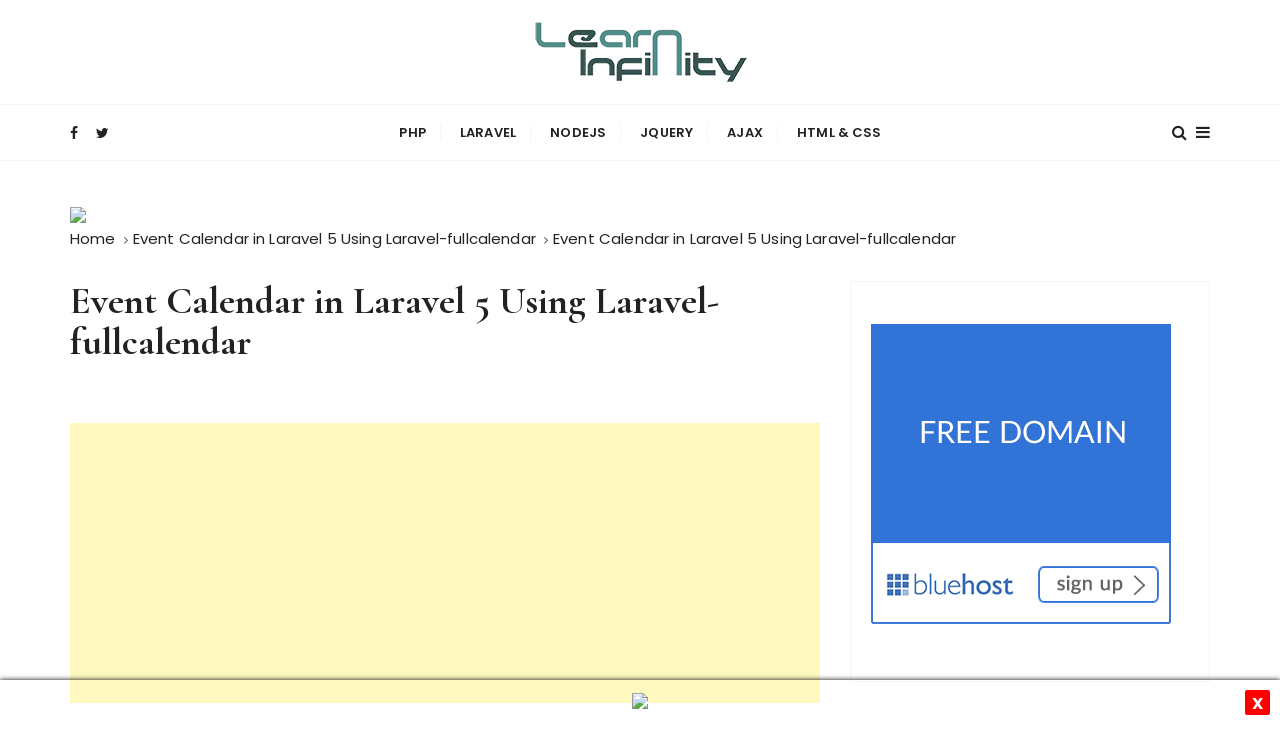

--- FILE ---
content_type: text/html; charset=UTF-8
request_url: https://learninfinity.info/event-calendar-in-laravel-5-using-laravel-fullcalendar/event-calendar-in-laravel-5-using-laravel-fullcalendar/
body_size: 14793
content:
<!doctype html>
<html lang="en-US">
<head>
	<meta charset="UTF-8">
	<meta name="viewport" content="width=device-width, initial-scale=1">
	<link rel="profile" href="https://gmpg.org/xfn/11">

	<meta name='robots' content='index, follow, max-image-preview:large, max-snippet:-1, max-video-preview:-1' />

	<!-- This site is optimized with the Yoast SEO plugin v20.6 - https://yoast.com/wordpress/plugins/seo/ -->
	<title>Event Calendar in Laravel 5 Using Laravel-fullcalendar ~ Learn Infinity</title>
	<link rel="canonical" href="https://learninfinity.info/event-calendar-in-laravel-5-using-laravel-fullcalendar/event-calendar-in-laravel-5-using-laravel-fullcalendar/" />
	<meta property="og:locale" content="en_US" />
	<meta property="og:type" content="article" />
	<meta property="og:title" content="Event Calendar in Laravel 5 Using Laravel-fullcalendar ~ Learn Infinity" />
	<meta property="og:description" content="Event Calendar in Laravel 5 Using Laravel-fullcalendar" />
	<meta property="og:url" content="https://learninfinity.info/event-calendar-in-laravel-5-using-laravel-fullcalendar/event-calendar-in-laravel-5-using-laravel-fullcalendar/" />
	<meta property="og:site_name" content="Learn Infinity" />
	<meta property="article:publisher" content="https://www.facebook.com/learninfinity17" />
	<meta property="article:modified_time" content="2018-01-17T18:52:56+00:00" />
	<meta property="og:image" content="https://learninfinity.info/event-calendar-in-laravel-5-using-laravel-fullcalendar/event-calendar-in-laravel-5-using-laravel-fullcalendar" />
	<meta property="og:image:width" content="2880" />
	<meta property="og:image:height" content="1600" />
	<meta property="og:image:type" content="image/jpeg" />
	<meta name="twitter:card" content="summary_large_image" />
	<meta name="twitter:site" content="@learninfinity17" />
	<!-- / Yoast SEO plugin. -->


<link rel='dns-prefetch' href='//fonts.googleapis.com' />
<link rel='dns-prefetch' href='//s.w.org' />
<link rel="alternate" type="application/rss+xml" title="Learn Infinity &raquo; Feed" href="https://learninfinity.info/feed/" />
<link rel="alternate" type="application/rss+xml" title="Learn Infinity &raquo; Comments Feed" href="https://learninfinity.info/comments/feed/" />
<link rel="alternate" type="application/rss+xml" title="Learn Infinity &raquo; Event Calendar in Laravel 5 Using Laravel-fullcalendar Comments Feed" href="https://learninfinity.info/event-calendar-in-laravel-5-using-laravel-fullcalendar/event-calendar-in-laravel-5-using-laravel-fullcalendar/feed/" />
		<!-- This site uses the Google Analytics by ExactMetrics plugin v7.15.3 - Using Analytics tracking - https://www.exactmetrics.com/ -->
							<script src="//www.googletagmanager.com/gtag/js?id=UA-96751849-1"  data-cfasync="false" data-wpfc-render="false" type="text/javascript" async></script>
			<script data-cfasync="false" data-wpfc-render="false" type="text/javascript">
				var em_version = '7.15.3';
				var em_track_user = true;
				var em_no_track_reason = '';
				
								var disableStrs = [
										'ga-disable-G-NLH0965G0M',
															'ga-disable-UA-96751849-1',
									];

				/* Function to detect opted out users */
				function __gtagTrackerIsOptedOut() {
					for (var index = 0; index < disableStrs.length; index++) {
						if (document.cookie.indexOf(disableStrs[index] + '=true') > -1) {
							return true;
						}
					}

					return false;
				}

				/* Disable tracking if the opt-out cookie exists. */
				if (__gtagTrackerIsOptedOut()) {
					for (var index = 0; index < disableStrs.length; index++) {
						window[disableStrs[index]] = true;
					}
				}

				/* Opt-out function */
				function __gtagTrackerOptout() {
					for (var index = 0; index < disableStrs.length; index++) {
						document.cookie = disableStrs[index] + '=true; expires=Thu, 31 Dec 2099 23:59:59 UTC; path=/';
						window[disableStrs[index]] = true;
					}
				}

				if ('undefined' === typeof gaOptout) {
					function gaOptout() {
						__gtagTrackerOptout();
					}
				}
								window.dataLayer = window.dataLayer || [];

				window.ExactMetricsDualTracker = {
					helpers: {},
					trackers: {},
				};
				if (em_track_user) {
					function __gtagDataLayer() {
						dataLayer.push(arguments);
					}

					function __gtagTracker(type, name, parameters) {
						if (!parameters) {
							parameters = {};
						}

						if (parameters.send_to) {
							__gtagDataLayer.apply(null, arguments);
							return;
						}

						if (type === 'event') {
														parameters.send_to = exactmetrics_frontend.v4_id;
							var hookName = name;
							if (typeof parameters['event_category'] !== 'undefined') {
								hookName = parameters['event_category'] + ':' + name;
							}

							if (typeof ExactMetricsDualTracker.trackers[hookName] !== 'undefined') {
								ExactMetricsDualTracker.trackers[hookName](parameters);
							} else {
								__gtagDataLayer('event', name, parameters);
							}
							
														parameters.send_to = exactmetrics_frontend.ua;
							__gtagDataLayer(type, name, parameters);
													} else {
							__gtagDataLayer.apply(null, arguments);
						}
					}

					__gtagTracker('js', new Date());
					__gtagTracker('set', {
						'developer_id.dNDMyYj': true,
											});
										__gtagTracker('config', 'G-NLH0965G0M', {"forceSSL":"true"} );
															__gtagTracker('config', 'UA-96751849-1', {"forceSSL":"true"} );
										window.gtag = __gtagTracker;										(function () {
						/* https://developers.google.com/analytics/devguides/collection/analyticsjs/ */
						/* ga and __gaTracker compatibility shim. */
						var noopfn = function () {
							return null;
						};
						var newtracker = function () {
							return new Tracker();
						};
						var Tracker = function () {
							return null;
						};
						var p = Tracker.prototype;
						p.get = noopfn;
						p.set = noopfn;
						p.send = function () {
							var args = Array.prototype.slice.call(arguments);
							args.unshift('send');
							__gaTracker.apply(null, args);
						};
						var __gaTracker = function () {
							var len = arguments.length;
							if (len === 0) {
								return;
							}
							var f = arguments[len - 1];
							if (typeof f !== 'object' || f === null || typeof f.hitCallback !== 'function') {
								if ('send' === arguments[0]) {
									var hitConverted, hitObject = false, action;
									if ('event' === arguments[1]) {
										if ('undefined' !== typeof arguments[3]) {
											hitObject = {
												'eventAction': arguments[3],
												'eventCategory': arguments[2],
												'eventLabel': arguments[4],
												'value': arguments[5] ? arguments[5] : 1,
											}
										}
									}
									if ('pageview' === arguments[1]) {
										if ('undefined' !== typeof arguments[2]) {
											hitObject = {
												'eventAction': 'page_view',
												'page_path': arguments[2],
											}
										}
									}
									if (typeof arguments[2] === 'object') {
										hitObject = arguments[2];
									}
									if (typeof arguments[5] === 'object') {
										Object.assign(hitObject, arguments[5]);
									}
									if ('undefined' !== typeof arguments[1].hitType) {
										hitObject = arguments[1];
										if ('pageview' === hitObject.hitType) {
											hitObject.eventAction = 'page_view';
										}
									}
									if (hitObject) {
										action = 'timing' === arguments[1].hitType ? 'timing_complete' : hitObject.eventAction;
										hitConverted = mapArgs(hitObject);
										__gtagTracker('event', action, hitConverted);
									}
								}
								return;
							}

							function mapArgs(args) {
								var arg, hit = {};
								var gaMap = {
									'eventCategory': 'event_category',
									'eventAction': 'event_action',
									'eventLabel': 'event_label',
									'eventValue': 'event_value',
									'nonInteraction': 'non_interaction',
									'timingCategory': 'event_category',
									'timingVar': 'name',
									'timingValue': 'value',
									'timingLabel': 'event_label',
									'page': 'page_path',
									'location': 'page_location',
									'title': 'page_title',
								};
								for (arg in args) {
																		if (!(!args.hasOwnProperty(arg) || !gaMap.hasOwnProperty(arg))) {
										hit[gaMap[arg]] = args[arg];
									} else {
										hit[arg] = args[arg];
									}
								}
								return hit;
							}

							try {
								f.hitCallback();
							} catch (ex) {
							}
						};
						__gaTracker.create = newtracker;
						__gaTracker.getByName = newtracker;
						__gaTracker.getAll = function () {
							return [];
						};
						__gaTracker.remove = noopfn;
						__gaTracker.loaded = true;
						window['__gaTracker'] = __gaTracker;
					})();
									} else {
										console.log("");
					(function () {
						function __gtagTracker() {
							return null;
						}

						window['__gtagTracker'] = __gtagTracker;
						window['gtag'] = __gtagTracker;
					})();
									}
			</script>
				<!-- / Google Analytics by ExactMetrics -->
		<script type="text/javascript">
window._wpemojiSettings = {"baseUrl":"https:\/\/s.w.org\/images\/core\/emoji\/14.0.0\/72x72\/","ext":".png","svgUrl":"https:\/\/s.w.org\/images\/core\/emoji\/14.0.0\/svg\/","svgExt":".svg","source":{"concatemoji":"https:\/\/learninfinity.info\/wp-includes\/js\/wp-emoji-release.min.js?ver=6.0.2"}};
/*! This file is auto-generated */
!function(e,a,t){var n,r,o,i=a.createElement("canvas"),p=i.getContext&&i.getContext("2d");function s(e,t){var a=String.fromCharCode,e=(p.clearRect(0,0,i.width,i.height),p.fillText(a.apply(this,e),0,0),i.toDataURL());return p.clearRect(0,0,i.width,i.height),p.fillText(a.apply(this,t),0,0),e===i.toDataURL()}function c(e){var t=a.createElement("script");t.src=e,t.defer=t.type="text/javascript",a.getElementsByTagName("head")[0].appendChild(t)}for(o=Array("flag","emoji"),t.supports={everything:!0,everythingExceptFlag:!0},r=0;r<o.length;r++)t.supports[o[r]]=function(e){if(!p||!p.fillText)return!1;switch(p.textBaseline="top",p.font="600 32px Arial",e){case"flag":return s([127987,65039,8205,9895,65039],[127987,65039,8203,9895,65039])?!1:!s([55356,56826,55356,56819],[55356,56826,8203,55356,56819])&&!s([55356,57332,56128,56423,56128,56418,56128,56421,56128,56430,56128,56423,56128,56447],[55356,57332,8203,56128,56423,8203,56128,56418,8203,56128,56421,8203,56128,56430,8203,56128,56423,8203,56128,56447]);case"emoji":return!s([129777,127995,8205,129778,127999],[129777,127995,8203,129778,127999])}return!1}(o[r]),t.supports.everything=t.supports.everything&&t.supports[o[r]],"flag"!==o[r]&&(t.supports.everythingExceptFlag=t.supports.everythingExceptFlag&&t.supports[o[r]]);t.supports.everythingExceptFlag=t.supports.everythingExceptFlag&&!t.supports.flag,t.DOMReady=!1,t.readyCallback=function(){t.DOMReady=!0},t.supports.everything||(n=function(){t.readyCallback()},a.addEventListener?(a.addEventListener("DOMContentLoaded",n,!1),e.addEventListener("load",n,!1)):(e.attachEvent("onload",n),a.attachEvent("onreadystatechange",function(){"complete"===a.readyState&&t.readyCallback()})),(e=t.source||{}).concatemoji?c(e.concatemoji):e.wpemoji&&e.twemoji&&(c(e.twemoji),c(e.wpemoji)))}(window,document,window._wpemojiSettings);
</script>
<style type="text/css">
img.wp-smiley,
img.emoji {
	display: inline !important;
	border: none !important;
	box-shadow: none !important;
	height: 1em !important;
	width: 1em !important;
	margin: 0 0.07em !important;
	vertical-align: -0.1em !important;
	background: none !important;
	padding: 0 !important;
}
</style>
	<link rel='stylesheet' id='urvanov_syntax_highlighter-css'  href='https://learninfinity.info/wp-content/plugins/urvanov-syntax-highlighter/css/min/urvanov_syntax_highlighter.min.css?ver=2.8.33' type='text/css' media='all' />
<link rel='stylesheet' id='wp-block-library-css'  href='https://learninfinity.info/wp-includes/css/dist/block-library/style.min.css?ver=6.0.2' type='text/css' media='all' />
<style id='wp-block-library-theme-inline-css' type='text/css'>
.wp-block-audio figcaption{color:#555;font-size:13px;text-align:center}.is-dark-theme .wp-block-audio figcaption{color:hsla(0,0%,100%,.65)}.wp-block-code{border:1px solid #ccc;border-radius:4px;font-family:Menlo,Consolas,monaco,monospace;padding:.8em 1em}.wp-block-embed figcaption{color:#555;font-size:13px;text-align:center}.is-dark-theme .wp-block-embed figcaption{color:hsla(0,0%,100%,.65)}.blocks-gallery-caption{color:#555;font-size:13px;text-align:center}.is-dark-theme .blocks-gallery-caption{color:hsla(0,0%,100%,.65)}.wp-block-image figcaption{color:#555;font-size:13px;text-align:center}.is-dark-theme .wp-block-image figcaption{color:hsla(0,0%,100%,.65)}.wp-block-pullquote{border-top:4px solid;border-bottom:4px solid;margin-bottom:1.75em;color:currentColor}.wp-block-pullquote__citation,.wp-block-pullquote cite,.wp-block-pullquote footer{color:currentColor;text-transform:uppercase;font-size:.8125em;font-style:normal}.wp-block-quote{border-left:.25em solid;margin:0 0 1.75em;padding-left:1em}.wp-block-quote cite,.wp-block-quote footer{color:currentColor;font-size:.8125em;position:relative;font-style:normal}.wp-block-quote.has-text-align-right{border-left:none;border-right:.25em solid;padding-left:0;padding-right:1em}.wp-block-quote.has-text-align-center{border:none;padding-left:0}.wp-block-quote.is-large,.wp-block-quote.is-style-large,.wp-block-quote.is-style-plain{border:none}.wp-block-search .wp-block-search__label{font-weight:700}:where(.wp-block-group.has-background){padding:1.25em 2.375em}.wp-block-separator.has-css-opacity{opacity:.4}.wp-block-separator{border:none;border-bottom:2px solid;margin-left:auto;margin-right:auto}.wp-block-separator.has-alpha-channel-opacity{opacity:1}.wp-block-separator:not(.is-style-wide):not(.is-style-dots){width:100px}.wp-block-separator.has-background:not(.is-style-dots){border-bottom:none;height:1px}.wp-block-separator.has-background:not(.is-style-wide):not(.is-style-dots){height:2px}.wp-block-table thead{border-bottom:3px solid}.wp-block-table tfoot{border-top:3px solid}.wp-block-table td,.wp-block-table th{padding:.5em;border:1px solid;word-break:normal}.wp-block-table figcaption{color:#555;font-size:13px;text-align:center}.is-dark-theme .wp-block-table figcaption{color:hsla(0,0%,100%,.65)}.wp-block-video figcaption{color:#555;font-size:13px;text-align:center}.is-dark-theme .wp-block-video figcaption{color:hsla(0,0%,100%,.65)}.wp-block-template-part.has-background{padding:1.25em 2.375em;margin-top:0;margin-bottom:0}
</style>
<link rel='stylesheet' id='quads-style-css-css'  href='https://learninfinity.info/wp-content/plugins/quick-adsense-reloaded/includes/gutenberg/dist/blocks.style.build.css?ver=2.0.98.1' type='text/css' media='all' />
<style id='global-styles-inline-css' type='text/css'>
body{--wp--preset--color--black: #000000;--wp--preset--color--cyan-bluish-gray: #abb8c3;--wp--preset--color--white: #ffffff;--wp--preset--color--pale-pink: #f78da7;--wp--preset--color--vivid-red: #cf2e2e;--wp--preset--color--luminous-vivid-orange: #ff6900;--wp--preset--color--luminous-vivid-amber: #fcb900;--wp--preset--color--light-green-cyan: #7bdcb5;--wp--preset--color--vivid-green-cyan: #00d084;--wp--preset--color--pale-cyan-blue: #8ed1fc;--wp--preset--color--vivid-cyan-blue: #0693e3;--wp--preset--color--vivid-purple: #9b51e0;--wp--preset--gradient--vivid-cyan-blue-to-vivid-purple: linear-gradient(135deg,rgba(6,147,227,1) 0%,rgb(155,81,224) 100%);--wp--preset--gradient--light-green-cyan-to-vivid-green-cyan: linear-gradient(135deg,rgb(122,220,180) 0%,rgb(0,208,130) 100%);--wp--preset--gradient--luminous-vivid-amber-to-luminous-vivid-orange: linear-gradient(135deg,rgba(252,185,0,1) 0%,rgba(255,105,0,1) 100%);--wp--preset--gradient--luminous-vivid-orange-to-vivid-red: linear-gradient(135deg,rgba(255,105,0,1) 0%,rgb(207,46,46) 100%);--wp--preset--gradient--very-light-gray-to-cyan-bluish-gray: linear-gradient(135deg,rgb(238,238,238) 0%,rgb(169,184,195) 100%);--wp--preset--gradient--cool-to-warm-spectrum: linear-gradient(135deg,rgb(74,234,220) 0%,rgb(151,120,209) 20%,rgb(207,42,186) 40%,rgb(238,44,130) 60%,rgb(251,105,98) 80%,rgb(254,248,76) 100%);--wp--preset--gradient--blush-light-purple: linear-gradient(135deg,rgb(255,206,236) 0%,rgb(152,150,240) 100%);--wp--preset--gradient--blush-bordeaux: linear-gradient(135deg,rgb(254,205,165) 0%,rgb(254,45,45) 50%,rgb(107,0,62) 100%);--wp--preset--gradient--luminous-dusk: linear-gradient(135deg,rgb(255,203,112) 0%,rgb(199,81,192) 50%,rgb(65,88,208) 100%);--wp--preset--gradient--pale-ocean: linear-gradient(135deg,rgb(255,245,203) 0%,rgb(182,227,212) 50%,rgb(51,167,181) 100%);--wp--preset--gradient--electric-grass: linear-gradient(135deg,rgb(202,248,128) 0%,rgb(113,206,126) 100%);--wp--preset--gradient--midnight: linear-gradient(135deg,rgb(2,3,129) 0%,rgb(40,116,252) 100%);--wp--preset--duotone--dark-grayscale: url('#wp-duotone-dark-grayscale');--wp--preset--duotone--grayscale: url('#wp-duotone-grayscale');--wp--preset--duotone--purple-yellow: url('#wp-duotone-purple-yellow');--wp--preset--duotone--blue-red: url('#wp-duotone-blue-red');--wp--preset--duotone--midnight: url('#wp-duotone-midnight');--wp--preset--duotone--magenta-yellow: url('#wp-duotone-magenta-yellow');--wp--preset--duotone--purple-green: url('#wp-duotone-purple-green');--wp--preset--duotone--blue-orange: url('#wp-duotone-blue-orange');--wp--preset--font-size--small: 13px;--wp--preset--font-size--medium: 20px;--wp--preset--font-size--large: 36px;--wp--preset--font-size--x-large: 42px;}.has-black-color{color: var(--wp--preset--color--black) !important;}.has-cyan-bluish-gray-color{color: var(--wp--preset--color--cyan-bluish-gray) !important;}.has-white-color{color: var(--wp--preset--color--white) !important;}.has-pale-pink-color{color: var(--wp--preset--color--pale-pink) !important;}.has-vivid-red-color{color: var(--wp--preset--color--vivid-red) !important;}.has-luminous-vivid-orange-color{color: var(--wp--preset--color--luminous-vivid-orange) !important;}.has-luminous-vivid-amber-color{color: var(--wp--preset--color--luminous-vivid-amber) !important;}.has-light-green-cyan-color{color: var(--wp--preset--color--light-green-cyan) !important;}.has-vivid-green-cyan-color{color: var(--wp--preset--color--vivid-green-cyan) !important;}.has-pale-cyan-blue-color{color: var(--wp--preset--color--pale-cyan-blue) !important;}.has-vivid-cyan-blue-color{color: var(--wp--preset--color--vivid-cyan-blue) !important;}.has-vivid-purple-color{color: var(--wp--preset--color--vivid-purple) !important;}.has-black-background-color{background-color: var(--wp--preset--color--black) !important;}.has-cyan-bluish-gray-background-color{background-color: var(--wp--preset--color--cyan-bluish-gray) !important;}.has-white-background-color{background-color: var(--wp--preset--color--white) !important;}.has-pale-pink-background-color{background-color: var(--wp--preset--color--pale-pink) !important;}.has-vivid-red-background-color{background-color: var(--wp--preset--color--vivid-red) !important;}.has-luminous-vivid-orange-background-color{background-color: var(--wp--preset--color--luminous-vivid-orange) !important;}.has-luminous-vivid-amber-background-color{background-color: var(--wp--preset--color--luminous-vivid-amber) !important;}.has-light-green-cyan-background-color{background-color: var(--wp--preset--color--light-green-cyan) !important;}.has-vivid-green-cyan-background-color{background-color: var(--wp--preset--color--vivid-green-cyan) !important;}.has-pale-cyan-blue-background-color{background-color: var(--wp--preset--color--pale-cyan-blue) !important;}.has-vivid-cyan-blue-background-color{background-color: var(--wp--preset--color--vivid-cyan-blue) !important;}.has-vivid-purple-background-color{background-color: var(--wp--preset--color--vivid-purple) !important;}.has-black-border-color{border-color: var(--wp--preset--color--black) !important;}.has-cyan-bluish-gray-border-color{border-color: var(--wp--preset--color--cyan-bluish-gray) !important;}.has-white-border-color{border-color: var(--wp--preset--color--white) !important;}.has-pale-pink-border-color{border-color: var(--wp--preset--color--pale-pink) !important;}.has-vivid-red-border-color{border-color: var(--wp--preset--color--vivid-red) !important;}.has-luminous-vivid-orange-border-color{border-color: var(--wp--preset--color--luminous-vivid-orange) !important;}.has-luminous-vivid-amber-border-color{border-color: var(--wp--preset--color--luminous-vivid-amber) !important;}.has-light-green-cyan-border-color{border-color: var(--wp--preset--color--light-green-cyan) !important;}.has-vivid-green-cyan-border-color{border-color: var(--wp--preset--color--vivid-green-cyan) !important;}.has-pale-cyan-blue-border-color{border-color: var(--wp--preset--color--pale-cyan-blue) !important;}.has-vivid-cyan-blue-border-color{border-color: var(--wp--preset--color--vivid-cyan-blue) !important;}.has-vivid-purple-border-color{border-color: var(--wp--preset--color--vivid-purple) !important;}.has-vivid-cyan-blue-to-vivid-purple-gradient-background{background: var(--wp--preset--gradient--vivid-cyan-blue-to-vivid-purple) !important;}.has-light-green-cyan-to-vivid-green-cyan-gradient-background{background: var(--wp--preset--gradient--light-green-cyan-to-vivid-green-cyan) !important;}.has-luminous-vivid-amber-to-luminous-vivid-orange-gradient-background{background: var(--wp--preset--gradient--luminous-vivid-amber-to-luminous-vivid-orange) !important;}.has-luminous-vivid-orange-to-vivid-red-gradient-background{background: var(--wp--preset--gradient--luminous-vivid-orange-to-vivid-red) !important;}.has-very-light-gray-to-cyan-bluish-gray-gradient-background{background: var(--wp--preset--gradient--very-light-gray-to-cyan-bluish-gray) !important;}.has-cool-to-warm-spectrum-gradient-background{background: var(--wp--preset--gradient--cool-to-warm-spectrum) !important;}.has-blush-light-purple-gradient-background{background: var(--wp--preset--gradient--blush-light-purple) !important;}.has-blush-bordeaux-gradient-background{background: var(--wp--preset--gradient--blush-bordeaux) !important;}.has-luminous-dusk-gradient-background{background: var(--wp--preset--gradient--luminous-dusk) !important;}.has-pale-ocean-gradient-background{background: var(--wp--preset--gradient--pale-ocean) !important;}.has-electric-grass-gradient-background{background: var(--wp--preset--gradient--electric-grass) !important;}.has-midnight-gradient-background{background: var(--wp--preset--gradient--midnight) !important;}.has-small-font-size{font-size: var(--wp--preset--font-size--small) !important;}.has-medium-font-size{font-size: var(--wp--preset--font-size--medium) !important;}.has-large-font-size{font-size: var(--wp--preset--font-size--large) !important;}.has-x-large-font-size{font-size: var(--wp--preset--font-size--x-large) !important;}
</style>
<link rel='stylesheet' id='apss-font-awesome-four-css'  href='https://learninfinity.info/wp-content/plugins/accesspress-social-share/css/font-awesome.min.css?ver=4.5.6' type='text/css' media='all' />
<link rel='stylesheet' id='apss-frontend-css-css'  href='https://learninfinity.info/wp-content/plugins/accesspress-social-share/css/frontend.css?ver=4.5.6' type='text/css' media='all' />
<link rel='stylesheet' id='apss-font-opensans-css'  href='//fonts.googleapis.com/css?family=Open+Sans&#038;ver=6.0.2' type='text/css' media='all' />
<link rel='stylesheet' id='contact-form-7-css'  href='https://learninfinity.info/wp-content/plugins/contact-form-7/includes/css/styles.css?ver=5.7.7' type='text/css' media='all' />
<link rel='stylesheet' id='everest-toolkit-css'  href='https://learninfinity.info/wp-content/plugins/everest-toolkit/public/css/everest-toolkit-public.css?ver=1.2.3' type='text/css' media='all' />
<link rel='stylesheet' id='gucherry-blog-style-css'  href='https://learninfinity.info/wp-content/themes/gucherry-blog/style.css?ver=6.0.2' type='text/css' media='all' />
<link rel='stylesheet' id='gucherry-blog-google-fonts-css'  href='//fonts.googleapis.com/css?family=Cormorant+Garamond%3A400%2C400i%2C500%2C500i%2C600%2C600i%2C700%2C700i%26display%3Dswap%7CPoppins%3A400%2C400i%2C500%2C600%2C700%2C700i&#038;subset=latin%2Clatin-ext&#038;ver=6.0.2' type='text/css' media='all' />
<link rel='stylesheet' id='gucherry-blog-main-css'  href='https://learninfinity.info/wp-content/themes/gucherry-blog/everestthemes/assets/dist/css/main-style.css?ver=6.0.2' type='text/css' media='all' />
<link rel='stylesheet' id='gucherry-blog-woocommerce-style-css'  href='https://learninfinity.info/wp-content/themes/gucherry-blog/everestthemes/woocommerce/woocommerce.css?ver=6.0.2' type='text/css' media='all' />
<script type='text/javascript' src='https://learninfinity.info/wp-includes/js/jquery/jquery.min.js?ver=3.6.0' id='jquery-core-js'></script>
<script type='text/javascript' src='https://learninfinity.info/wp-includes/js/jquery/jquery-migrate.min.js?ver=3.3.2' id='jquery-migrate-js'></script>
<script type='text/javascript' id='urvanov_syntax_highlighter_js-js-extra'>
/* <![CDATA[ */
var UrvanovSyntaxHighlighterSyntaxSettings = {"version":"2.8.33","is_admin":"0","ajaxurl":"https:\/\/learninfinity.info\/wp-admin\/admin-ajax.php","prefix":"urvanov-syntax-highlighter-","setting":"urvanov-syntax-highlighter-setting","selected":"urvanov-syntax-highlighter-setting-selected","changed":"urvanov-syntax-highlighter-setting-changed","special":"urvanov-syntax-highlighter-setting-special","orig_value":"data-orig-value","debug":""};
var UrvanovSyntaxHighlighterSyntaxStrings = {"copy":"Copied to the clipboard","minimize":"Click To Expand Code"};
/* ]]> */
</script>
<script type='text/javascript' src='https://learninfinity.info/wp-content/plugins/urvanov-syntax-highlighter/js/min/urvanov_syntax_highlighter.min.js?ver=2.8.33' id='urvanov_syntax_highlighter_js-js'></script>
<script type='text/javascript' src='https://learninfinity.info/wp-content/plugins/google-analytics-dashboard-for-wp/assets/js/frontend-gtag.min.js?ver=7.15.3' id='exactmetrics-frontend-script-js'></script>
<script data-cfasync="false" data-wpfc-render="false" type="text/javascript" id='exactmetrics-frontend-script-js-extra'>/* <![CDATA[ */
var exactmetrics_frontend = {"js_events_tracking":"true","download_extensions":"zip,mp3,mpeg,pdf,docx,pptx,xlsx,rar","inbound_paths":"[{\"path\":\"\\\/go\\\/\",\"label\":\"affiliate\"},{\"path\":\"\\\/recommend\\\/\",\"label\":\"affiliate\"},{\"path\":\"\\\/out\\\/\",\"label\":\"Affiliate\"}]","home_url":"https:\/\/learninfinity.info","hash_tracking":"false","ua":"UA-96751849-1","v4_id":"G-NLH0965G0M"};/* ]]> */
</script>
<script type='text/javascript' src='https://learninfinity.info/wp-content/plugins/everest-toolkit/public/js/everest-toolkit-public.js?ver=1.2.3' id='everest-toolkit-js'></script>
<link rel="https://api.w.org/" href="https://learninfinity.info/wp-json/" /><link rel="alternate" type="application/json" href="https://learninfinity.info/wp-json/wp/v2/media/1154" /><link rel="EditURI" type="application/rsd+xml" title="RSD" href="https://learninfinity.info/xmlrpc.php?rsd" />
<link rel="wlwmanifest" type="application/wlwmanifest+xml" href="https://learninfinity.info/wp-includes/wlwmanifest.xml" /> 
<meta name="generator" content="WordPress 6.0.2" />
<link rel='shortlink' href='https://learninfinity.info/?p=1154' />
<link rel="alternate" type="application/json+oembed" href="https://learninfinity.info/wp-json/oembed/1.0/embed?url=https%3A%2F%2Flearninfinity.info%2Fevent-calendar-in-laravel-5-using-laravel-fullcalendar%2Fevent-calendar-in-laravel-5-using-laravel-fullcalendar%2F" />
<link rel="alternate" type="text/xml+oembed" href="https://learninfinity.info/wp-json/oembed/1.0/embed?url=https%3A%2F%2Flearninfinity.info%2Fevent-calendar-in-laravel-5-using-laravel-fullcalendar%2Fevent-calendar-in-laravel-5-using-laravel-fullcalendar%2F&#038;format=xml" />
<script src="//pagead2.googlesyndication.com/pagead/js/adsbygoogle.js"></script><script>document.cookie = 'quads_browser_width='+screen.width;</script>    <style type="text/css">  
       
        q,
        h1,
        h2,
        h3,
        h4,
        h5,
        h6, 
        .h1,
        .h2,
        .h3,
        .h4,
        .h5,
        .h6,
        blockquote,
        .site-title {

                        font-family: Cormorant Garamond;
                    }
            h1,
        h2,
        h3,
        h4,
        h5,
        h6, 
        .h1,
        .h2,
        .h3,
        .h4,
        .h5,
        .h6
        {
                    line-height: 1.1;
                    }
    
    </style>
        
    		<style type="text/css">
					.site-title,
			.site-description {
				position: absolute;
				clip: rect(1px, 1px, 1px, 1px);
			}
				</style>
		<link rel="icon" href="https://learninfinity.info/wp-content/uploads/2017/04/cropped-Li-icon-1-32x32.png" sizes="32x32" />
<link rel="icon" href="https://learninfinity.info/wp-content/uploads/2017/04/cropped-Li-icon-1-192x192.png" sizes="192x192" />
<link rel="apple-touch-icon" href="https://learninfinity.info/wp-content/uploads/2017/04/cropped-Li-icon-1-180x180.png" />
<meta name="msapplication-TileImage" content="https://learninfinity.info/wp-content/uploads/2017/04/cropped-Li-icon-1-270x270.png" />
</head>

<body class="attachment attachment-template-default single single-attachment postid-1154 attachmentid-1154 attachment-jpeg wp-custom-logo wp-embed-responsive">
	<div class="page-wrap">
       <a class="skip-link screen-reader-text" href="#content">Skip to content</a>
        <header class="mastheader gc-header-s1">
            <div class="header-inner">
                                   <div class="gc-logo-block">
                                        <div class="gc-container">
                        <div class="site-identity">
                        <a href="https://learninfinity.info/" class="custom-logo-link" rel="home"><img width="218" height="64" src="https://learninfinity.info/wp-content/uploads/2017/04/logo.png" class="custom-logo" alt="Learn infinity" /></a>                            <span class="site-title"><a href="https://learninfinity.info/" rel="home">Learn Infinity</a></span>
                                                    <p class="site-description">Learn Some Thing New</p>
                                                </div><!-- // site-identity -->
                    </div><!-- // gc-container -->
                </div><!-- // gc-logo-block -->
                <div class="bottom-header">
                    <div class="gc-container">
                        <div class="gc-row">
                            <div class="gc-col left">
                                <div class="social-icons">
                                    <ul>
                                                        <li>
                    <a href="https://www.facebook.com/learninfinity17">
                        <i class="fa fa-facebook" aria-hidden="true"></i>
                    </a>
                </li>
                                <li>
                    <a href="https://twitter.com/learninfinity17">
                        <i class="fa fa-twitter" aria-hidden="true"></i>
                    </a>
                </li>
                                                    </ul>
                                </div><!-- // social-icons -->
                            </div><!-- // gc-col -->
                            <div class="gc-col center">
                                <div class="primary-navigation-wrap">
                                    <div class="menu-toggle">
                                        <span class="hamburger-bar"></span>
                                        <span class="hamburger-bar"></span>
                                        <span class="hamburger-bar"></span>
                                    </div><!-- .menu-toggle -->
                                    <nav id="site-navigation" class="site-navigation">
                                        <ul id="menu-primary-menu" class="primary-menu"><li id="menu-item-349" class="menu-item menu-item-type-taxonomy menu-item-object-category menu-item-349"><a href="https://learninfinity.info/category/php/">PHP</a></li>
<li id="menu-item-348" class="menu-item menu-item-type-taxonomy menu-item-object-category menu-item-348"><a href="https://learninfinity.info/category/laravel/">Laravel</a></li>
<li id="menu-item-1423" class="menu-item menu-item-type-taxonomy menu-item-object-category menu-item-1423"><a href="https://learninfinity.info/category/nodejs/">NodeJS</a></li>
<li id="menu-item-347" class="menu-item menu-item-type-taxonomy menu-item-object-category menu-item-347"><a href="https://learninfinity.info/category/jquery/">jQuery</a></li>
<li id="menu-item-345" class="menu-item menu-item-type-taxonomy menu-item-object-category menu-item-345"><a href="https://learninfinity.info/category/ajax/">Ajax</a></li>
<li id="menu-item-346" class="menu-item menu-item-type-taxonomy menu-item-object-category menu-item-346"><a href="https://learninfinity.info/category/html-css/">HTML &#038; CSS</a></li>
</ul>                                    </nav>
                                </div><!-- // primary-navigation-wrap -->
                            </div><!-- // gc-col -->
                            <div class="gc-col right">
                                                               <button class="search-trigger"><i class="fa fa-search" aria-hidden="true"></i></button>
                                                                <button class="canvas-trigger"><i class="fa fa-bars" aria-hidden="true"></i></button>
                                                            </div><!-- // gc-col -->
                        </div><!-- // gc-row -->
                    </div><!-- // gc-container -->
                </div><!-- // bottom-header -->
            </div><!-- // header-inner -->
        </header><!-- // mastheader gc-header-s1 -->
        <div class="search-overlay-holder">
            <div class="gc-container">
                <div class="search-wrapper">
                    <form action="#">
                        <form role="search" method="get" id="searchform" class="search-form" action="https://learninfinity.info/" >
    <label>
        <span class="screen-reader-text">Search for:</span>
        <input type="search" class="search-field" placeholder="Type Keywords &amp; Hit Enter" value="" name="s" />
    </label>
    
    <button type="submit" class="search-submit"><i class="fa fa-search" aria-hidden="true">
    </i></button>
    </form>                    </form>
                    <div class="form-close">
                        <svg width="20" height="20" class="close-search-overlay">
                            <line y2="100%" x2="0" y1="0" x1="100%" stroke-width="1.1" stroke="#000"></line>
                            <line y2="100%" x2="100%" y1="0%" x1="0%" stroke-width="1.1" stroke="#000"></line>
                        </svg>
                    </div>
                </div>
            </div><!-- // gc-container -->
        </div><!-- // search-overlay-holder -->
        <div class="site-overlay"></div>
                <aside class="canvas-sidebar secondary-widget-area">
            <div class="canvas-inner">
                <div class="canvas-header">
                    <button class="close-canvas"><i class="feather icon-x"></i></button>
                </div>
                <!--// canvas-header -->
                <div class="canvas-entry">
                                    </div><!-- // canvas-entry -->
            </div><!-- // canvas-inner -->
        </aside><!-- // canvas-sidebar -->
        
	<section class="main-content-area-wrap">
        <div class="single-page-wrap">
            <div class="single-page-s1 layout-tweak">
                <div class="gc-container">

 <div class="row mb-3">
                         <div class="col-md-12 text-center">
                                <div class="sa_gDisp">
                                <a href="https://m.do.co/c/7e6df9419c75" target="_blank" rel="noopener">
                                 <img class="me-full" src="https://www.softaox.info/wp-content/uploads/2020/03/softaox-digital-ocean-cloud-server-2.jpg" width="100%" height="auto" />
                                </a>
                        </div>
                        </div>
                 </div>

                     			<div class="gc-breadcrumb">
                <div class="breadcrumb-entry">
                    <nav aria-label="Breadcrumbs" class="site-breadcrumbs clrbreadcrumbs" itemprop="breadcrumb"><ul class="trail-items" itemscope itemtype="http://schema.org/BreadcrumbList"><meta name="numberOfItems" content="3" /><meta name="itemListOrder" content="Ascending" /><li class="trail-item trail-begin" itemprop="itemListElement" itemscope itemtype="https://schema.org/ListItem"><a href="https://learninfinity.info" rel="home" aria-label="Home" itemtype="https://schema.org/Thing" itemprop="item"><span itemprop="name">Home</span></a><span class="breadcrumb-sep"></span><meta content="1" itemprop="position" /></li><li class="trail-item" itemprop="itemListElement" itemscope itemtype="https://schema.org/ListItem"><a href="https://learninfinity.info/event-calendar-in-laravel-5-using-laravel-fullcalendar/" itemtype="https://schema.org/Thing" itemprop="item"><span itemprop="name">Event Calendar in Laravel 5 Using Laravel-fullcalendar</span></a><span class="breadcrumb-sep"></span><meta content="2" itemprop="position" /></li><li class="trail-item trail-end" itemprop="itemListElement" itemscope itemtype="https://schema.org/ListItem"><a href="https://learninfinity.info/event-calendar-in-laravel-5-using-laravel-fullcalendar/event-calendar-in-laravel-5-using-laravel-fullcalendar/" itemtype="https://schema.org/Thing" itemprop="item"><span itemprop="name">Event Calendar in Laravel 5 Using Laravel-fullcalendar</span></a><meta content="3" itemprop="position" /></li></ul></nav>                </div><!-- // breadcrumb-entry -->
            </div><!-- // gc-breadcrumb -->
 			                    <div id="primary" class="content-area">
                        <main class="site-main">
                            <div class="single-page-inner">
                                <div class="row">
                                                                       <div class="col-lg-8 col-md-12 sticky-portion">
                                        
<div id="post-1154" class="single-page-entry">
            <div class="page-title">
        <h1>Event Calendar in Laravel 5 Using Laravel-fullcalendar</h1>
    </div><!-- // page-ttile -->
    <div class="entry-metas">
        <ul>
                                                        </ul>
    </div><!-- // entry-metas -->
        <div class="single-page-content-area">
               <div class="editor-entry dropcap">
            <!-- WordPress Ads Manager plugin by Crunchify.com - Top post Ad START --><div style="text-align:center;"><p><div class="sa_gDisp"><script async src="//pagead2.googlesyndication.com/pagead/js/adsbygoogle.js"></script>
<!-- PostAdd2 -->
<ins class="adsbygoogle" style="display: block;" data-ad-client="ca-pub-1489278838955499" data-ad-slot="1721271207" data-ad-format="auto" data-full-width-responsive="true"></ins>
<script>
(adsbygoogle = window.adsbygoogle || []).push({});
</script></div>
<div class="sa_DispBoard"><a href="https://www.bluehost.com/track/learninfinity/" target="_blank" rel="noopener"><img src="https://learninfinity.info/wp-content/uploads/2019/10/sa_BW760x80.png" alt="" width="100%" height="auto" /></a></div></p></div><!-- WordPress Ads Manager plugin by Crunchify.com - Top post Ad END --><p class="attachment"><a href='https://learninfinity.info/wp-content/uploads/2018/01/Event-Calendar-in-Laravel-5-Using-Laravel-fullcalendar.jpg'><img width="300" height="167" src="https://learninfinity.info/wp-content/uploads/2018/01/Event-Calendar-in-Laravel-5-Using-Laravel-fullcalendar-300x167.jpg" class="attachment-medium size-medium" alt="Event Calendar in Laravel 5 Using Laravel-fullcalendar" loading="lazy" srcset="https://learninfinity.info/wp-content/uploads/2018/01/Event-Calendar-in-Laravel-5-Using-Laravel-fullcalendar-300x167.jpg 300w, https://learninfinity.info/wp-content/uploads/2018/01/Event-Calendar-in-Laravel-5-Using-Laravel-fullcalendar-768x427.jpg 768w, https://learninfinity.info/wp-content/uploads/2018/01/Event-Calendar-in-Laravel-5-Using-Laravel-fullcalendar-1024x569.jpg 1024w" sizes="(max-width: 300px) 100vw, 300px" /></a></p>
<p>Event Calendar in Laravel 5 Using Laravel-fullcalendar</p><!-- WordPress Ads Manager plugin by Crunchify.com - Middle post Ad START --><div style="text-align:center;"><p><div class="sa_gDisp"><script async src="//pagead2.googlesyndication.com/pagead/js/adsbygoogle.js"></script>
<!-- PostAdd2 -->
<ins class="adsbygoogle" style="display: block;" data-ad-client="ca-pub-1489278838955499" data-ad-slot="1721271207" data-ad-format="auto" data-full-width-responsive="true"></ins>
<script>
(adsbygoogle = window.adsbygoogle || []).push({});
</script></div>
<div class="sa_DispBoard"><a href="https://www.bluehost.com/track/learninfinity/" target="_blank" rel="noopener"><img src="https://learninfinity.info/wp-content/uploads/2019/10/sa_BW760x80.png" alt="" width="100%" height="auto" /></a></div></p></div><!-- WordPress Ads Manager plugin by Crunchify.com - Middle post Ad END -->
<!-- WordPress Ads Manager plugin by Crunchify.com - After post Ad START --><div style="text-align:center;"><p><div class="sa_gDisp"><script async src="//pagead2.googlesyndication.com/pagead/js/adsbygoogle.js"></script>
<!-- PostAdd2 -->
<ins class="adsbygoogle" style="display: block;" data-ad-client="ca-pub-1489278838955499" data-ad-slot="1721271207" data-ad-format="auto" data-full-width-responsive="true"></ins>
<script>
(adsbygoogle = window.adsbygoogle || []).push({});
</script></div>
<div class="sa_DispBoard"><a href="https://www.bluehost.com/track/learninfinity/" target="_blank" rel="noopener"><img src="https://learninfinity.info/wp-content/uploads/2019/10/sa_BW760x80.png" alt="" width="100%" height="auto" /></a></div></p></div><!-- WordPress Ads Manager plugin by Crunchify.com - After post Ad END -->        </div><!-- // editor-entry -->
                <div class="post-navigation">
            <div class="nav-links">
                          </div><!-- // nav-links -->
        </div><!-- // post-navigation -->
            <div class="author-box">
        <div class="top-wrap">
            <div class="author-thumb">
                <img alt='' src='https://secure.gravatar.com/avatar/5bf7f67b9b357c799b45f38879e8d4f8?s=300&#038;d=mm&#038;r=g' srcset='https://secure.gravatar.com/avatar/5bf7f67b9b357c799b45f38879e8d4f8?s=600&#038;d=mm&#038;r=g 2x' class='avatar avatar-300 photo' height='300' width='300' loading='lazy'/>            </div>
            <!-- // author-thumb -->
            <div class="author-name">
                <h3>Learn Infinity</h3>
            </div>
            <!-- // author-name -->
        </div><!-- // top-wrap -->
        <div class="author-details">
                       <div class="author-desc">
                <p>Learn Infinity is the most famous Programming &amp; Web Development blog. Our principal is to provide the best online tutorial on web development. We execute the best tutorials for web experts this will help developers, programmers, freelancers and proving free resource you can download or preview the tutorials.</p>
            </div>
                        <!-- // author-desc -->
        </div>
        <!-- // author-details -->
    </div><!-- // author-box -->
            <div class="related-posts">
            <div class="related-inner">
                               <div class="section-title">
                    <h3>Related Posts</h3>
                </div><!-- // section-title -->
                                <div class="related-entry">
                    <div class="row">
                                            <div class="col-lg-6 col-md-6 col-sm-12 col-12">
                            <article class="hentry">
                                <div class="box">
                                                                    <div class="left">
                                        <figure class="thumb">
                                            <a href="https://learninfinity.info/angular-http-post-request/">
                                                <img width="300" height="300" src="https://learninfinity.info/wp-content/uploads/2023/05/Angular-HTTP-POST-Request-300x300.jpg" class="attachment-gucherry-blog-thumbnail-two size-gucherry-blog-thumbnail-two wp-post-image" alt="Angular &#8211; HTTP POST Request" srcset="https://learninfinity.info/wp-content/uploads/2023/05/Angular-HTTP-POST-Request-300x300.jpg 300w, https://learninfinity.info/wp-content/uploads/2023/05/Angular-HTTP-POST-Request-150x150.jpg 150w" sizes="(max-width: 300px) 100vw, 300px" />                                            </a>
                                        </figure><!-- // thumb -->
                                    </div><!-- // left -->
                                                                        <div class="right">
                                        <div class="post-content">
                                            <div class="post-title">
                                                <h4><a href="https://learninfinity.info/angular-http-post-request/">Angular &#8211; HTTP POST Request</a></h4>
                                            </div><!-- // post-title -->
                                            <div class="entry-metas">
                                                <ul>
                                                    <li class="posted-time"><span>3 years ago</span></li>                                                </ul>
                                            </div><!-- // entry-metas -->
                                        </div><!-- // post-content -->
                                    </div><!-- // right -->
                                </div><!-- // box -->
                            </article><!-- // hentry -->
                        </div><!-- // col -->
                                                <div class="col-lg-6 col-md-6 col-sm-12 col-12">
                            <article class="hentry">
                                <div class="box">
                                                                    <div class="left">
                                        <figure class="thumb">
                                            <a href="https://learninfinity.info/angular-http-get-request/">
                                                <img width="300" height="300" src="https://learninfinity.info/wp-content/uploads/2023/04/Angular-HTTP-GET-Request-300x300.jpg" class="attachment-gucherry-blog-thumbnail-two size-gucherry-blog-thumbnail-two wp-post-image" alt="Angular &#8211; HTTP GET Request" loading="lazy" srcset="https://learninfinity.info/wp-content/uploads/2023/04/Angular-HTTP-GET-Request-300x300.jpg 300w, https://learninfinity.info/wp-content/uploads/2023/04/Angular-HTTP-GET-Request-150x150.jpg 150w" sizes="(max-width: 300px) 100vw, 300px" />                                            </a>
                                        </figure><!-- // thumb -->
                                    </div><!-- // left -->
                                                                        <div class="right">
                                        <div class="post-content">
                                            <div class="post-title">
                                                <h4><a href="https://learninfinity.info/angular-http-get-request/">Angular &#8211; HTTP GET Request</a></h4>
                                            </div><!-- // post-title -->
                                            <div class="entry-metas">
                                                <ul>
                                                    <li class="posted-time"><span>3 years ago</span></li>                                                </ul>
                                            </div><!-- // entry-metas -->
                                        </div><!-- // post-content -->
                                    </div><!-- // right -->
                                </div><!-- // box -->
                            </article><!-- // hentry -->
                        </div><!-- // col -->
                                                <div class="col-lg-6 col-md-6 col-sm-12 col-12">
                            <article class="hentry">
                                <div class="box">
                                                                    <div class="left">
                                        <figure class="thumb">
                                            <a href="https://learninfinity.info/most-used-array-methods-in-javascript/">
                                                <img width="300" height="300" src="https://learninfinity.info/wp-content/uploads/2023/04/Most-used-array-methods-in-JavaScript-with-examples-300x300.jpg" class="attachment-gucherry-blog-thumbnail-two size-gucherry-blog-thumbnail-two wp-post-image" alt="Most Used Array Methods in JavaScript" loading="lazy" srcset="https://learninfinity.info/wp-content/uploads/2023/04/Most-used-array-methods-in-JavaScript-with-examples-300x300.jpg 300w, https://learninfinity.info/wp-content/uploads/2023/04/Most-used-array-methods-in-JavaScript-with-examples-150x150.jpg 150w" sizes="(max-width: 300px) 100vw, 300px" />                                            </a>
                                        </figure><!-- // thumb -->
                                    </div><!-- // left -->
                                                                        <div class="right">
                                        <div class="post-content">
                                            <div class="post-title">
                                                <h4><a href="https://learninfinity.info/most-used-array-methods-in-javascript/">Most Used Array Methods in JavaScript</a></h4>
                                            </div><!-- // post-title -->
                                            <div class="entry-metas">
                                                <ul>
                                                    <li class="posted-time"><span>3 years ago</span></li>                                                </ul>
                                            </div><!-- // entry-metas -->
                                        </div><!-- // post-content -->
                                    </div><!-- // right -->
                                </div><!-- // box -->
                            </article><!-- // hentry -->
                        </div><!-- // col -->
                                                <div class="col-lg-6 col-md-6 col-sm-12 col-12">
                            <article class="hentry">
                                <div class="box">
                                                                    <div class="left">
                                        <figure class="thumb">
                                            <a href="https://learninfinity.info/mongodb-crud-operations-using-nodejs/">
                                                <img width="300" height="300" src="https://learninfinity.info/wp-content/uploads/2023/04/MongoDB-CRUD-Operations-using-NodeJS-300x300.jpg" class="attachment-gucherry-blog-thumbnail-two size-gucherry-blog-thumbnail-two wp-post-image" alt="MongoDB CRUD Operations using NodeJS" loading="lazy" srcset="https://learninfinity.info/wp-content/uploads/2023/04/MongoDB-CRUD-Operations-using-NodeJS-300x300.jpg 300w, https://learninfinity.info/wp-content/uploads/2023/04/MongoDB-CRUD-Operations-using-NodeJS-150x150.jpg 150w" sizes="(max-width: 300px) 100vw, 300px" />                                            </a>
                                        </figure><!-- // thumb -->
                                    </div><!-- // left -->
                                                                        <div class="right">
                                        <div class="post-content">
                                            <div class="post-title">
                                                <h4><a href="https://learninfinity.info/mongodb-crud-operations-using-nodejs/">MongoDB CRUD Operations using NodeJS</a></h4>
                                            </div><!-- // post-title -->
                                            <div class="entry-metas">
                                                <ul>
                                                    <li class="posted-time"><span>3 years ago</span></li>                                                </ul>
                                            </div><!-- // entry-metas -->
                                        </div><!-- // post-content -->
                                    </div><!-- // right -->
                                </div><!-- // box -->
                            </article><!-- // hentry -->
                        </div><!-- // col -->
                                            </div><!-- // row -->
                </div><!-- // related-entry -->
            </div><!-- // related-inner -->
        </div><!-- // related-posts -->
        
<div id="comments" class="comments-area comments-box-entry">

		<div id="respond" class="comment-respond">
		<h3 id="reply-title" class="comment-reply-title">Leave a Reply <small><a rel="nofollow" id="cancel-comment-reply-link" href="/event-calendar-in-laravel-5-using-laravel-fullcalendar/event-calendar-in-laravel-5-using-laravel-fullcalendar/#respond" style="display:none;">Cancel reply</a></small></h3><form action="https://learninfinity.info/wp-comments-post.php" method="post" id="commentform" class="comment-form" novalidate><p class="comment-notes"><span id="email-notes">Your email address will not be published.</span> <span class="required-field-message" aria-hidden="true">Required fields are marked <span class="required" aria-hidden="true">*</span></span></p><p class="comment-form-comment"><label for="comment">Comment <span class="required" aria-hidden="true">*</span></label> <textarea autocomplete="new-password"  id="d4f9d43c00"  name="d4f9d43c00"   cols="45" rows="8" maxlength="65525" required></textarea><textarea id="comment" aria-label="hp-comment" aria-hidden="true" name="comment" autocomplete="new-password" style="padding:0 !important;clip:rect(1px, 1px, 1px, 1px) !important;position:absolute !important;white-space:nowrap !important;height:1px !important;width:1px !important;overflow:hidden !important;" tabindex="-1"></textarea><script data-noptimize>document.getElementById("comment").setAttribute( "id", "a43fd96fe45c6f2e79c0f61d29579e49" );document.getElementById("d4f9d43c00").setAttribute( "id", "comment" );</script></p><p class="comment-form-author"><label for="author">Name <span class="required" aria-hidden="true">*</span></label> <input id="author" name="author" type="text" value="" size="30" maxlength="245" required /></p>
<p class="comment-form-email"><label for="email">Email <span class="required" aria-hidden="true">*</span></label> <input id="email" name="email" type="email" value="" size="30" maxlength="100" aria-describedby="email-notes" required /></p>
<p class="comment-form-url"><label for="url">Website</label> <input id="url" name="url" type="url" value="" size="30" maxlength="200" /></p>
<p class="form-submit"><input name="submit" type="submit" id="submit" class="submit" value="Post Comment" /> <input type='hidden' name='comment_post_ID' value='1154' id='comment_post_ID' />
<input type='hidden' name='comment_parent' id='comment_parent' value='0' />
</p><p style="display: none !important;" class="akismet-fields-container" data-prefix="ak_"><label>&#916;<textarea name="ak_hp_textarea" cols="45" rows="8" maxlength="100"></textarea></label><input type="hidden" id="ak_js_1" name="ak_js" value="68"/><script>document.getElementById( "ak_js_1" ).setAttribute( "value", ( new Date() ).getTime() );</script></p></form>	</div><!-- #respond -->
	
</div><!-- #comments -->
    </div><!-- // default-page-content-area -->
</div><!-- // single-page-content-area -->                                    </div><!-- // col -->
                                    <div class="col-lg-4 col-md-12 sticky-portion">
    <aside id="secondary" class="secondary-widget-area">
        <div id="text-2" class="widget widget_text">			<div class="textwidget"><p><a href="https://www.bluehost.com/track/learninfinity/" target="_blank" rel="noopener"><img loading="lazy" class="alignnone size-full wp-image-1591" src="https://learninfinity.info/wp-content/uploads/2020/01/bluehost.gif" alt="" width="300" height="300" /></a></p>
</div>
		</div><div id="search-4" class="widget widget_search"><div class="widget-title"><h3>Search</h3></div><form role="search" method="get" id="searchform" class="search-form" action="https://learninfinity.info/" >
    <label>
        <span class="screen-reader-text">Search for:</span>
        <input type="search" class="search-field" placeholder="Type Keywords &amp; Hit Enter" value="" name="s" />
    </label>
    
    <button type="submit" class="search-submit"><i class="fa fa-search" aria-hidden="true">
    </i></button>
    </form></div>                    <div class="widget gc-post-widget recent-s1">
                                                    <div class="widget-title">
                                <h3>Popular Posts</h3>
                            </div><!-- // widget_title -->
                                                    <div class="widget-container">
                                                           <article class="hentry">
                                    <div class="gc-row box">
                                        <div class="gc-col left">
                                            <figure class="thumb">
                                                <a href="https://learninfinity.info/event-calendar-in-laravel-5-using-laravel-fullcalendar/">
                                                    <img width="300" height="167" src="https://learninfinity.info/wp-content/uploads/2018/01/Event-Calendar-in-Laravel-5-Using-Laravel-fullcalendar.jpg" class="attachment-gucherry-blog-thumbnail-two size-gucherry-blog-thumbnail-two wp-post-image" alt="Event Calendar in Laravel 5 Using Laravel-fullcalendar" loading="lazy" srcset="https://learninfinity.info/wp-content/uploads/2018/01/Event-Calendar-in-Laravel-5-Using-Laravel-fullcalendar.jpg 2880w, https://learninfinity.info/wp-content/uploads/2018/01/Event-Calendar-in-Laravel-5-Using-Laravel-fullcalendar-300x167.jpg 300w, https://learninfinity.info/wp-content/uploads/2018/01/Event-Calendar-in-Laravel-5-Using-Laravel-fullcalendar-768x427.jpg 768w, https://learninfinity.info/wp-content/uploads/2018/01/Event-Calendar-in-Laravel-5-Using-Laravel-fullcalendar-1024x569.jpg 1024w" sizes="(max-width: 300px) 100vw, 300px" />                                                </a>
                                                                                            </figure><!-- // thumb -->
                                        </div><!-- // left -->
                                        <div class="gc-col right">
                                            <div class="post-content">
                                                <div class="post-title">
                                                    <h4><a href="https://learninfinity.info/event-calendar-in-laravel-5-using-laravel-fullcalendar/">Event Calendar in Laravel 5 Using Laravel-fullcalendar</a></h4>
                                                </div><!-- // post-title -->
                                                <div class="entry-metas">
                                                    <ul>
                                                        <li class="posted-time"><span>8 years ago</span></li>                                                    </ul>
                                                </div><!-- // entry-metas -->
                                            </div><!-- // post-content -->
                                        </div><!-- // left -->
                                    </div><!-- // box -->
                                </article><!-- // hentry -->
                                                                <article class="hentry">
                                    <div class="gc-row box">
                                        <div class="gc-col left">
                                            <figure class="thumb">
                                                <a href="https://learninfinity.info/crud-rest-api-using-php-and-mysqli-select-part-1/">
                                                    <img width="300" height="188" src="https://learninfinity.info/wp-content/uploads/2017/08/CRUD-REST-API-using-PHP-and-MySQLi.jpg" class="attachment-gucherry-blog-thumbnail-two size-gucherry-blog-thumbnail-two wp-post-image" alt="CRUD REST API using PHP and MySQLi &#8211; Select Part 1" loading="lazy" srcset="https://learninfinity.info/wp-content/uploads/2017/08/CRUD-REST-API-using-PHP-and-MySQLi.jpg 2880w, https://learninfinity.info/wp-content/uploads/2017/08/CRUD-REST-API-using-PHP-and-MySQLi-300x188.jpg 300w, https://learninfinity.info/wp-content/uploads/2017/08/CRUD-REST-API-using-PHP-and-MySQLi-768x480.jpg 768w, https://learninfinity.info/wp-content/uploads/2017/08/CRUD-REST-API-using-PHP-and-MySQLi-1024x640.jpg 1024w" sizes="(max-width: 300px) 100vw, 300px" />                                                </a>
                                                                                            </figure><!-- // thumb -->
                                        </div><!-- // left -->
                                        <div class="gc-col right">
                                            <div class="post-content">
                                                <div class="post-title">
                                                    <h4><a href="https://learninfinity.info/crud-rest-api-using-php-and-mysqli-select-part-1/">CRUD REST API using PHP and MySQLi &#8211; Select Part 1</a></h4>
                                                </div><!-- // post-title -->
                                                <div class="entry-metas">
                                                    <ul>
                                                        <li class="posted-time"><span>8 years ago</span></li>                                                    </ul>
                                                </div><!-- // entry-metas -->
                                            </div><!-- // post-content -->
                                        </div><!-- // left -->
                                    </div><!-- // box -->
                                </article><!-- // hentry -->
                                                                <article class="hentry">
                                    <div class="gc-row box">
                                        <div class="gc-col left">
                                            <figure class="thumb">
                                                <a href="https://learninfinity.info/charts-in-laravel-5-using-charts-package/">
                                                    <img width="300" height="167" src="https://learninfinity.info/wp-content/uploads/2018/02/Charts-In-Laravel-5-Using-Charts-Package.jpg" class="attachment-gucherry-blog-thumbnail-two size-gucherry-blog-thumbnail-two wp-post-image" alt="Charts In Laravel 5 Using Charts Package" loading="lazy" srcset="https://learninfinity.info/wp-content/uploads/2018/02/Charts-In-Laravel-5-Using-Charts-Package.jpg 2880w, https://learninfinity.info/wp-content/uploads/2018/02/Charts-In-Laravel-5-Using-Charts-Package-300x167.jpg 300w, https://learninfinity.info/wp-content/uploads/2018/02/Charts-In-Laravel-5-Using-Charts-Package-768x427.jpg 768w, https://learninfinity.info/wp-content/uploads/2018/02/Charts-In-Laravel-5-Using-Charts-Package-1024x569.jpg 1024w" sizes="(max-width: 300px) 100vw, 300px" />                                                </a>
                                                                                            </figure><!-- // thumb -->
                                        </div><!-- // left -->
                                        <div class="gc-col right">
                                            <div class="post-content">
                                                <div class="post-title">
                                                    <h4><a href="https://learninfinity.info/charts-in-laravel-5-using-charts-package/">Charts In Laravel 5 Using Charts Package</a></h4>
                                                </div><!-- // post-title -->
                                                <div class="entry-metas">
                                                    <ul>
                                                        <li class="posted-time"><span>8 years ago</span></li>                                                    </ul>
                                                </div><!-- // entry-metas -->
                                            </div><!-- // post-content -->
                                        </div><!-- // left -->
                                    </div><!-- // box -->
                                </article><!-- // hentry -->
                                                                <article class="hentry">
                                    <div class="gc-row box">
                                        <div class="gc-col left">
                                            <figure class="thumb">
                                                <a href="https://learninfinity.info/single-page-crud-with-php-mysql-validate-js-and-ajax-post/">
                                                    <img width="300" height="188" src="https://learninfinity.info/wp-content/uploads/2017/04/Single-Page-CRUD-with-Php-MySql-validate.js-and-Ajax-Post.jpg" class="attachment-gucherry-blog-thumbnail-two size-gucherry-blog-thumbnail-two wp-post-image" alt="Single Page CRUD with Php, MySql, validate.js and Ajax-Post" loading="lazy" srcset="https://learninfinity.info/wp-content/uploads/2017/04/Single-Page-CRUD-with-Php-MySql-validate.js-and-Ajax-Post.jpg 2880w, https://learninfinity.info/wp-content/uploads/2017/04/Single-Page-CRUD-with-Php-MySql-validate.js-and-Ajax-Post-300x188.jpg 300w, https://learninfinity.info/wp-content/uploads/2017/04/Single-Page-CRUD-with-Php-MySql-validate.js-and-Ajax-Post-768x480.jpg 768w, https://learninfinity.info/wp-content/uploads/2017/04/Single-Page-CRUD-with-Php-MySql-validate.js-and-Ajax-Post-1024x640.jpg 1024w" sizes="(max-width: 300px) 100vw, 300px" />                                                </a>
                                                                                            </figure><!-- // thumb -->
                                        </div><!-- // left -->
                                        <div class="gc-col right">
                                            <div class="post-content">
                                                <div class="post-title">
                                                    <h4><a href="https://learninfinity.info/single-page-crud-with-php-mysql-validate-js-and-ajax-post/">Single Page CRUD with Php, MySql, validate.js and Ajax-Post</a></h4>
                                                </div><!-- // post-title -->
                                                <div class="entry-metas">
                                                    <ul>
                                                        <li class="posted-time"><span>9 years ago</span></li>                                                    </ul>
                                                </div><!-- // entry-metas -->
                                            </div><!-- // post-content -->
                                        </div><!-- // left -->
                                    </div><!-- // box -->
                                </article><!-- // hentry -->
                                                                <article class="hentry">
                                    <div class="gc-row box">
                                        <div class="gc-col left">
                                            <figure class="thumb">
                                                <a href="https://learninfinity.info/server-side-datatable-using-laravel-5/">
                                                    <img width="300" height="167" src="https://learninfinity.info/wp-content/uploads/2017/12/Server-Side-Datatable-in-Laravel-5.jpg" class="attachment-gucherry-blog-thumbnail-two size-gucherry-blog-thumbnail-two wp-post-image" alt="Server Side Datatable Using Laravel 5" loading="lazy" srcset="https://learninfinity.info/wp-content/uploads/2017/12/Server-Side-Datatable-in-Laravel-5.jpg 2880w, https://learninfinity.info/wp-content/uploads/2017/12/Server-Side-Datatable-in-Laravel-5-300x167.jpg 300w, https://learninfinity.info/wp-content/uploads/2017/12/Server-Side-Datatable-in-Laravel-5-768x427.jpg 768w, https://learninfinity.info/wp-content/uploads/2017/12/Server-Side-Datatable-in-Laravel-5-1024x569.jpg 1024w" sizes="(max-width: 300px) 100vw, 300px" />                                                </a>
                                                                                            </figure><!-- // thumb -->
                                        </div><!-- // left -->
                                        <div class="gc-col right">
                                            <div class="post-content">
                                                <div class="post-title">
                                                    <h4><a href="https://learninfinity.info/server-side-datatable-using-laravel-5/">Server Side Datatable Using Laravel 5</a></h4>
                                                </div><!-- // post-title -->
                                                <div class="entry-metas">
                                                    <ul>
                                                        <li class="posted-time"><span>8 years ago</span></li>                                                    </ul>
                                                </div><!-- // entry-metas -->
                                            </div><!-- // post-content -->
                                        </div><!-- // left -->
                                    </div><!-- // box -->
                                </article><!-- // hentry -->
                                                        </div><!-- // widget-container -->
                    </div><!-- // widget -->
                    <div id="smyoutubesubscribe_widget-2" class="widget SMYouTubesubscribe_Widget"><div class="widget-title"><h3>YouTube Channel</h3></div>		<style type="text/css">
			.dark_theme{
				padding: 8px; 
				background: rgb(85, 85, 85);
			}
		</style>
		<div class="ytsubscribe_container dark_theme">
			<script src="https://apis.google.com/js/platform.js"></script>
			<div class="g-ytsubscribe" data-channelid="UCVf4wSlyeBqofT6ZQ8V3FmA" data-layout="full" data-theme="dark" data-count="default"></div>
		</div>
		</div>            <div class="widget gc-social-widget">
                                <div class="widget-title">
                    <h3>Follow us on</h3>
                </div><!-- // widget_title -->
                                <div class="widget-container">
                    <div class="social-icons">
                        <ul>
                                                       <li class="fb"><a href="https://www.facebook.com/learninfinity17"><i class="fa fa-facebook" aria-hidden="true"></i></a></li>
                                                        <li class="tw"><a href="https://twitter.com/learninfinity17"><i class="fa fa-twitter" aria-hidden="true"></i></a></li>
                                                        <li class="linkedin"><a href="https://www.linkedin.com/in/learn-infinity-904473140/"><i class="fa fa-linkedin" aria-hidden="true"></i></a></li>
                                                        <li class="yt"><a href="https://www.youtube.com/channel/UCVf4wSlyeBqofT6ZQ8V3FmA?sub_confirmation=1"><i class="fa fa-youtube" aria-hidden="true"></i></a></li>
                                                    </ul>
                    </div><!-- // social-icons -->
                </div><!-- // widget-container -->
            </div><!-- // widget -->
                                <div class="widget gc-post-widget recent-s1">
                                                    <div class="widget-title">
                                <h3>Recent Posts</h3>
                            </div><!-- // widget_title -->
                                                    <div class="widget-container">
                                                           <article class="hentry">
                                    <div class="gc-row box">
                                        <div class="gc-col left">
                                            <figure class="thumb">
                                                <a href="https://learninfinity.info/angular-http-post-request/">
                                                    <img width="300" height="300" src="https://learninfinity.info/wp-content/uploads/2023/05/Angular-HTTP-POST-Request-300x300.jpg" class="attachment-gucherry-blog-thumbnail-two size-gucherry-blog-thumbnail-two wp-post-image" alt="Angular &#8211; HTTP POST Request" loading="lazy" srcset="https://learninfinity.info/wp-content/uploads/2023/05/Angular-HTTP-POST-Request-300x300.jpg 300w, https://learninfinity.info/wp-content/uploads/2023/05/Angular-HTTP-POST-Request-150x150.jpg 150w" sizes="(max-width: 300px) 100vw, 300px" />                                                </a>
                                                                                            </figure><!-- // thumb -->
                                        </div><!-- // left -->
                                        <div class="gc-col right">
                                            <div class="post-content">
                                                <div class="post-title">
                                                    <h4><a href="https://learninfinity.info/angular-http-post-request/">Angular &#8211; HTTP POST Request</a></h4>
                                                </div><!-- // post-title -->
                                                <div class="entry-metas">
                                                    <ul>
                                                        <li class="posted-time"><span>3 years ago</span></li>                                                    </ul>
                                                </div><!-- // entry-metas -->
                                            </div><!-- // post-content -->
                                        </div><!-- // left -->
                                    </div><!-- // box -->
                                </article><!-- // hentry -->
                                                                <article class="hentry">
                                    <div class="gc-row box">
                                        <div class="gc-col left">
                                            <figure class="thumb">
                                                <a href="https://learninfinity.info/angular-http-get-request/">
                                                    <img width="300" height="300" src="https://learninfinity.info/wp-content/uploads/2023/04/Angular-HTTP-GET-Request-300x300.jpg" class="attachment-gucherry-blog-thumbnail-two size-gucherry-blog-thumbnail-two wp-post-image" alt="Angular &#8211; HTTP GET Request" loading="lazy" srcset="https://learninfinity.info/wp-content/uploads/2023/04/Angular-HTTP-GET-Request-300x300.jpg 300w, https://learninfinity.info/wp-content/uploads/2023/04/Angular-HTTP-GET-Request-150x150.jpg 150w" sizes="(max-width: 300px) 100vw, 300px" />                                                </a>
                                                                                            </figure><!-- // thumb -->
                                        </div><!-- // left -->
                                        <div class="gc-col right">
                                            <div class="post-content">
                                                <div class="post-title">
                                                    <h4><a href="https://learninfinity.info/angular-http-get-request/">Angular &#8211; HTTP GET Request</a></h4>
                                                </div><!-- // post-title -->
                                                <div class="entry-metas">
                                                    <ul>
                                                        <li class="posted-time"><span>3 years ago</span></li>                                                    </ul>
                                                </div><!-- // entry-metas -->
                                            </div><!-- // post-content -->
                                        </div><!-- // left -->
                                    </div><!-- // box -->
                                </article><!-- // hentry -->
                                                                <article class="hentry">
                                    <div class="gc-row box">
                                        <div class="gc-col left">
                                            <figure class="thumb">
                                                <a href="https://learninfinity.info/most-used-array-methods-in-javascript/">
                                                    <img width="300" height="300" src="https://learninfinity.info/wp-content/uploads/2023/04/Most-used-array-methods-in-JavaScript-with-examples-300x300.jpg" class="attachment-gucherry-blog-thumbnail-two size-gucherry-blog-thumbnail-two wp-post-image" alt="Most Used Array Methods in JavaScript" loading="lazy" srcset="https://learninfinity.info/wp-content/uploads/2023/04/Most-used-array-methods-in-JavaScript-with-examples-300x300.jpg 300w, https://learninfinity.info/wp-content/uploads/2023/04/Most-used-array-methods-in-JavaScript-with-examples-150x150.jpg 150w" sizes="(max-width: 300px) 100vw, 300px" />                                                </a>
                                                                                            </figure><!-- // thumb -->
                                        </div><!-- // left -->
                                        <div class="gc-col right">
                                            <div class="post-content">
                                                <div class="post-title">
                                                    <h4><a href="https://learninfinity.info/most-used-array-methods-in-javascript/">Most Used Array Methods in JavaScript</a></h4>
                                                </div><!-- // post-title -->
                                                <div class="entry-metas">
                                                    <ul>
                                                        <li class="posted-time"><span>3 years ago</span></li>                                                    </ul>
                                                </div><!-- // entry-metas -->
                                            </div><!-- // post-content -->
                                        </div><!-- // left -->
                                    </div><!-- // box -->
                                </article><!-- // hentry -->
                                                                <article class="hentry">
                                    <div class="gc-row box">
                                        <div class="gc-col left">
                                            <figure class="thumb">
                                                <a href="https://learninfinity.info/mongodb-crud-operations-using-nodejs/">
                                                    <img width="300" height="300" src="https://learninfinity.info/wp-content/uploads/2023/04/MongoDB-CRUD-Operations-using-NodeJS-300x300.jpg" class="attachment-gucherry-blog-thumbnail-two size-gucherry-blog-thumbnail-two wp-post-image" alt="MongoDB CRUD Operations using NodeJS" loading="lazy" srcset="https://learninfinity.info/wp-content/uploads/2023/04/MongoDB-CRUD-Operations-using-NodeJS-300x300.jpg 300w, https://learninfinity.info/wp-content/uploads/2023/04/MongoDB-CRUD-Operations-using-NodeJS-150x150.jpg 150w" sizes="(max-width: 300px) 100vw, 300px" />                                                </a>
                                                                                            </figure><!-- // thumb -->
                                        </div><!-- // left -->
                                        <div class="gc-col right">
                                            <div class="post-content">
                                                <div class="post-title">
                                                    <h4><a href="https://learninfinity.info/mongodb-crud-operations-using-nodejs/">MongoDB CRUD Operations using NodeJS</a></h4>
                                                </div><!-- // post-title -->
                                                <div class="entry-metas">
                                                    <ul>
                                                        <li class="posted-time"><span>3 years ago</span></li>                                                    </ul>
                                                </div><!-- // entry-metas -->
                                            </div><!-- // post-content -->
                                        </div><!-- // left -->
                                    </div><!-- // box -->
                                </article><!-- // hentry -->
                                                        </div><!-- // widget-container -->
                    </div><!-- // widget -->
                    <div id="text-3" class="widget widget_text">			<div class="textwidget"><p><script async src="//pagead2.googlesyndication.com/pagead/js/adsbygoogle.js"></script><br />
<!-- PostAdd2 --><br />
<ins class="adsbygoogle" style="display: block;" data-ad-client="ca-pub-1489278838955499" data-ad-slot="1721271207" data-ad-format="auto" data-full-width-responsive="true"></ins><br />
<script>
(adsbygoogle = window.adsbygoogle || []).push({});
</script></p>
</div>
		</div><div id="text-4" class="widget widget_text">			<div class="textwidget"><p><script async src="//pagead2.googlesyndication.com/pagead/js/adsbygoogle.js"></script><br />
<!-- ResAdd2 --><br />
<ins class="adsbygoogle" style="display: block;" data-ad-client="ca-pub-1489278838955499" data-ad-slot="9726891333" data-ad-format="auto" data-full-width-responsive="true"></ins><br />
<script>
(adsbygoogle = window.adsbygoogle || []).push({});
</script></p>
</div>
		</div><div id="text-5" class="widget widget_text">			<div class="textwidget"><p><a href="http://softaox.info" target="blank" rel="noopener"><img loading="lazy" class="size-full wp-image-1388 aligncenter" src="https://learninfinity.info/wp-content/uploads/2019/09/softaox-tutorials.jpg" alt="softaox-tutorials" width="300" height="387" srcset="https://learninfinity.info/wp-content/uploads/2019/09/softaox-tutorials.jpg 300w, https://learninfinity.info/wp-content/uploads/2019/09/softaox-tutorials-233x300.jpg 233w" sizes="(max-width: 300px) 100vw, 300px" /></a></p>
</div>
		</div>    </aside><!-- // aside -->
</div><!-- // col-lg-4 -->                                </div><!-- // row -->
                            </div><!-- // single-page-inner -->
                        </main><!-- // site-main -->
                    </div><!-- // # primary -->


 <div class="row mb-3">
                         <div class="col-md-12 text-center">
                                <div class="sa_gDisp">
                                <a href="https://m.do.co/c/7e6df9419c75" target="_blank" rel="noopener">
                                 <img class="me-full" src="https://www.softaox.info/wp-content/uploads/2020/03/softaox-digital-ocean-cloud-server-2.jpg" width="100%" height="auto" />
                                </a>
                        </div>
                        </div>
                 </div>


                </div><!-- // gc-container -->
            </div><!-- // single-page-s1 layout-tweak -->
        </div><!-- // single-page-wrap -->
    </section><!-- // main-content-area-wrap -->

                <div id="gc-backtotop">
            <a href="#" class="caption">Back to top</a>
        </div><!-- // gc-backtotop -->
                <footer class="footer secondary-widget-area">
            <div class="footer-inner">
                <div class="footer-entry">
                                       <div class="gc-container">
                        <div class="footer-top">
                            <div class="site-identity">
                                                           </div><!-- // site-identity -->
                        </div><!-- // footer-top -->
                    </div><!-- // gc-container -->
                                        <div class="gc-container">
                        <div class="footer-mid">
                            <div class="gc-row column-3">
                                <div class="gc-col column">
                                    <div id="text-6" class="widget widget_text"><div class="widget-title"><h3>About</h3></div>			<div class="textwidget"><p>Learn Infinity is the most famous Programming &#038; Web Development blog. Our principal is to provide the best online tutorial on web development. We execute the best tutorials for web experts this will help developers, programmers, freelancers and proving free resource you can download or preview the tutorials.</p>
</div>
		</div>                                </div><!-- // gc-col -->
                                <div class="gc-col column">
                                    <div id="nav_menu-2" class="widget widget_nav_menu"><div class="widget-title"><h3>Quick Links</h3></div><div class="menu-footer-container"><ul id="menu-footer" class="menu"><li id="menu-item-1217" class="menu-item menu-item-type-post_type menu-item-object-page menu-item-1217"><a href="https://learninfinity.info/about/">About Us</a></li>
<li id="menu-item-1215" class="menu-item menu-item-type-post_type menu-item-object-page menu-item-1215"><a href="https://learninfinity.info/privacy-policy/">Privacy Policy</a></li>
<li id="menu-item-1216" class="menu-item menu-item-type-post_type menu-item-object-page menu-item-1216"><a href="https://learninfinity.info/contact/">Contact Us</a></li>
</ul></div></div>                                </div><!-- // gc-col -->
                                <div class="gc-col column">
                                                        <div class="widget gc-post-widget recent-s1">
                                                    <div class="widget-title">
                                <h3>Recent Posts</h3>
                            </div><!-- // widget_title -->
                                                    <div class="widget-container">
                                                           <article class="hentry">
                                    <div class="gc-row box">
                                        <div class="gc-col left">
                                            <figure class="thumb">
                                                <a href="https://learninfinity.info/angular-http-post-request/">
                                                    <img width="300" height="300" src="https://learninfinity.info/wp-content/uploads/2023/05/Angular-HTTP-POST-Request-300x300.jpg" class="attachment-gucherry-blog-thumbnail-two size-gucherry-blog-thumbnail-two wp-post-image" alt="Angular &#8211; HTTP POST Request" loading="lazy" srcset="https://learninfinity.info/wp-content/uploads/2023/05/Angular-HTTP-POST-Request-300x300.jpg 300w, https://learninfinity.info/wp-content/uploads/2023/05/Angular-HTTP-POST-Request-150x150.jpg 150w" sizes="(max-width: 300px) 100vw, 300px" />                                                </a>
                                                                                            </figure><!-- // thumb -->
                                        </div><!-- // left -->
                                        <div class="gc-col right">
                                            <div class="post-content">
                                                <div class="post-title">
                                                    <h4><a href="https://learninfinity.info/angular-http-post-request/">Angular &#8211; HTTP POST Request</a></h4>
                                                </div><!-- // post-title -->
                                                <div class="entry-metas">
                                                    <ul>
                                                        <li class="posted-time"><span>3 years ago</span></li>                                                    </ul>
                                                </div><!-- // entry-metas -->
                                            </div><!-- // post-content -->
                                        </div><!-- // left -->
                                    </div><!-- // box -->
                                </article><!-- // hentry -->
                                                                <article class="hentry">
                                    <div class="gc-row box">
                                        <div class="gc-col left">
                                            <figure class="thumb">
                                                <a href="https://learninfinity.info/angular-http-get-request/">
                                                    <img width="300" height="300" src="https://learninfinity.info/wp-content/uploads/2023/04/Angular-HTTP-GET-Request-300x300.jpg" class="attachment-gucherry-blog-thumbnail-two size-gucherry-blog-thumbnail-two wp-post-image" alt="Angular &#8211; HTTP GET Request" loading="lazy" srcset="https://learninfinity.info/wp-content/uploads/2023/04/Angular-HTTP-GET-Request-300x300.jpg 300w, https://learninfinity.info/wp-content/uploads/2023/04/Angular-HTTP-GET-Request-150x150.jpg 150w" sizes="(max-width: 300px) 100vw, 300px" />                                                </a>
                                                                                            </figure><!-- // thumb -->
                                        </div><!-- // left -->
                                        <div class="gc-col right">
                                            <div class="post-content">
                                                <div class="post-title">
                                                    <h4><a href="https://learninfinity.info/angular-http-get-request/">Angular &#8211; HTTP GET Request</a></h4>
                                                </div><!-- // post-title -->
                                                <div class="entry-metas">
                                                    <ul>
                                                        <li class="posted-time"><span>3 years ago</span></li>                                                    </ul>
                                                </div><!-- // entry-metas -->
                                            </div><!-- // post-content -->
                                        </div><!-- // left -->
                                    </div><!-- // box -->
                                </article><!-- // hentry -->
                                                        </div><!-- // widget-container -->
                    </div><!-- // widget -->
                                                    </div><!-- // gc-col -->
                            </div><!-- // gc-row -->
                        </div><!-- // footer-mid -->
                    </div><!-- // gc-container -->
                                        <div class="footer-bottom">
                        <div class="gc-container">
                            <div class="copyright-info">
                                <p>© 2026 Learn Infinity. <a target="_blank" href="https://www.digitalocean.com/?refcode=7e6df9419c75&utm_campaign=Referral_Invite&utm_medium=Referral_Program&utm_source=badge"><img height="30px" src="https://web-platforms.sfo2.digitaloceanspaces.com/WWW/Badge%202.svg" alt="DigitalOcean Referral Badge" /></a>
				              </p>
                            </div><!-- // copyright-info -->
                        </div><!-- // gc-container -->
                    </div><!-- // footer-bottom -->
                </div><!-- // footer-entry -->
            </div><!-- // footer-inner -->
        </footer><!-- // footer -->

    </div><!-- // page-wrap -->

<script type='text/javascript' id='apss-frontend-mainjs-js-extra'>
/* <![CDATA[ */
var frontend_ajax_object = {"ajax_url":"https:\/\/learninfinity.info\/wp-admin\/admin-ajax.php","ajax_nonce":"1d13ccb628"};
/* ]]> */
</script>
<script type='text/javascript' src='https://learninfinity.info/wp-content/plugins/accesspress-social-share/js/frontend.js?ver=4.5.6' id='apss-frontend-mainjs-js'></script>
<script type='text/javascript' src='https://learninfinity.info/wp-content/plugins/contact-form-7/includes/swv/js/index.js?ver=5.7.7' id='swv-js'></script>
<script type='text/javascript' id='contact-form-7-js-extra'>
/* <![CDATA[ */
var wpcf7 = {"api":{"root":"https:\/\/learninfinity.info\/wp-json\/","namespace":"contact-form-7\/v1"}};
/* ]]> */
</script>
<script type='text/javascript' src='https://learninfinity.info/wp-content/plugins/contact-form-7/includes/js/index.js?ver=5.7.7' id='contact-form-7-js'></script>
<script type='text/javascript' src='https://learninfinity.info/wp-content/themes/gucherry-blog/everestthemes/assets/dist/js/bundle.min.js?ver=1.0.7' id='gucherry-blog-bundle-js'></script>
<script type='text/javascript' src='https://learninfinity.info/wp-content/themes/gucherry-blog/everestthemes/assets/src/js/libraries/navigation.js?ver=1.0.7' id='gucherry-blog-navigation-js'></script>
<script type='text/javascript' src='https://learninfinity.info/wp-content/themes/gucherry-blog/everestthemes/assets/src/js/libraries/skip-link-focus-fix.js?ver=1.0.7' id='gucherry-blog-skip-link-focus-fix-js'></script>
<script type='text/javascript' src='https://learninfinity.info/wp-includes/js/comment-reply.min.js?ver=6.0.2' id='comment-reply-js'></script>
<script type='text/javascript' src='https://learninfinity.info/wp-content/plugins/quick-adsense-reloaded/assets/js/ads.js?ver=2.0.98.1' id='quads-ads-js'></script>


<!-- Do favor -->
<script>
document.addEventListener('DOMContentLoaded', init, false);
function init(){
  adsBlocked(function(blocked){
    if(blocked){
		var DispGfun = document.getElementsByClassName('sa_gDisp');
		for(var i=0, l=DispGfun.length; i<l; i++){
		 DispGfun[i].style.display='none';
		}
		
		var DispDfun = document.getElementsByClassName('sa_DispBoard');
		for(var i=0, l=DispDfun.length; i<l; i++){
		 DispDfun[i].style.display='block';
		}
    } 
	  else {
		var DispGfun = document.getElementsByClassName('sa_gDisp');
		for(var i=0, l=DispGfun.length; i<l; i++){
		 DispGfun[i].style.display='block';
		}
		
		var DispDfun = document.getElementsByClassName('sa_DispBoard');
		for(var i=0, l=DispDfun.length; i<l; i++){
		 DispDfun[i].style.display='none';
		}
		  
    }
  })
}

function adsBlocked(callback){
  var GooURL = 'https://pagead2.googlesyndication.com/pagead/js/adsbygoogle.js'

  var myInit = {
    method: 'HEAD',
    mode: 'no-cors'
  };

  var myRequest = new Request(GooURL, myInit);

  fetch(myRequest).then(function(response) {
    return response;
  }).then(function(response) {
    console.log(response);
    callback(false)
  }).catch(function(e){
    console.log(e)
    callback(true)
  });
}
</script>

<script>
jQuery(document).ready(function($){

          $(".bottomsticky").delay(2000).fadeIn();
        
//      if (localStorage.getItem('cookieSeen') != 'shown') {
//        $(".bottomsticky").delay(2000).fadeIn();
//        localStorage.setItem('cookieSeen', 'shown');
//      }

        
        $('.close-bottomsticky').click(function (e) {
          $('.bottomsticky').fadeOut();
        });
});
</script>

<style>
        .bottomsticky{
                position: fixed;
                z-index: 10;
                bottom: 0;
                left: 0;
                right: 0;
                text-align: center;
                line-height: 2.5;
                overflow: hidden; 
                -webkit-box-shadow: 0 0 5px black;
                -moz-box-shadow:    0 0 5px black;
                box-shadow:         0 0 5px black;
        }
        .bottomsticky img{
                width: 100%;
        }
        .close-bottomsticky {
                position: absolute;
                cursor: pointer;
                right: 10px;
                top: 10px;
                width: 25px;
                height: 25px;
                line-height: 27px;
                font-weight: 800;
                background: red;
                border-radius: 2px;
                color: #FFF;
        }
</style>

<div class="bottomsticky" style="display: none">
        <span class="close-bottomsticky">X</span>
        <a href="https://m.do.co/c/7e6df9419c75" target="_blank">
                <img class="me-full" src="https://www.softaox.info/wp-content/uploads/2020/03/softaox-digital-ocean-cloud-server-2.jpg"/>
        </a>
</div>

<script defer src="https://static.cloudflareinsights.com/beacon.min.js/vcd15cbe7772f49c399c6a5babf22c1241717689176015" integrity="sha512-ZpsOmlRQV6y907TI0dKBHq9Md29nnaEIPlkf84rnaERnq6zvWvPUqr2ft8M1aS28oN72PdrCzSjY4U6VaAw1EQ==" data-cf-beacon='{"version":"2024.11.0","token":"c440186372a84704acd442ba8924cd1f","r":1,"server_timing":{"name":{"cfCacheStatus":true,"cfEdge":true,"cfExtPri":true,"cfL4":true,"cfOrigin":true,"cfSpeedBrain":true},"location_startswith":null}}' crossorigin="anonymous"></script>
</body>

</html>


--- FILE ---
content_type: text/html; charset=utf-8
request_url: https://accounts.google.com/o/oauth2/postmessageRelay?parent=https%3A%2F%2Flearninfinity.info&jsh=m%3B%2F_%2Fscs%2Fabc-static%2F_%2Fjs%2Fk%3Dgapi.lb.en.OE6tiwO4KJo.O%2Fd%3D1%2Frs%3DAHpOoo_Itz6IAL6GO-n8kgAepm47TBsg1Q%2Fm%3D__features__
body_size: 161
content:
<!DOCTYPE html><html><head><title></title><meta http-equiv="content-type" content="text/html; charset=utf-8"><meta http-equiv="X-UA-Compatible" content="IE=edge"><meta name="viewport" content="width=device-width, initial-scale=1, minimum-scale=1, maximum-scale=1, user-scalable=0"><script src='https://ssl.gstatic.com/accounts/o/2580342461-postmessagerelay.js' nonce="J_LBlo23EjKjB4Cdi_OAhA"></script></head><body><script type="text/javascript" src="https://apis.google.com/js/rpc:shindig_random.js?onload=init" nonce="J_LBlo23EjKjB4Cdi_OAhA"></script></body></html>

--- FILE ---
content_type: text/html; charset=utf-8
request_url: https://www.google.com/recaptcha/api2/aframe
body_size: 250
content:
<!DOCTYPE HTML><html><head><meta http-equiv="content-type" content="text/html; charset=UTF-8"></head><body><script nonce="yasXM-VKB0F2UR68loq1Jw">/** Anti-fraud and anti-abuse applications only. See google.com/recaptcha */ try{var clients={'sodar':'https://pagead2.googlesyndication.com/pagead/sodar?'};window.addEventListener("message",function(a){try{if(a.source===window.parent){var b=JSON.parse(a.data);var c=clients[b['id']];if(c){var d=document.createElement('img');d.src=c+b['params']+'&rc='+(localStorage.getItem("rc::a")?sessionStorage.getItem("rc::b"):"");window.document.body.appendChild(d);sessionStorage.setItem("rc::e",parseInt(sessionStorage.getItem("rc::e")||0)+1);localStorage.setItem("rc::h",'1768539061810');}}}catch(b){}});window.parent.postMessage("_grecaptcha_ready", "*");}catch(b){}</script></body></html>